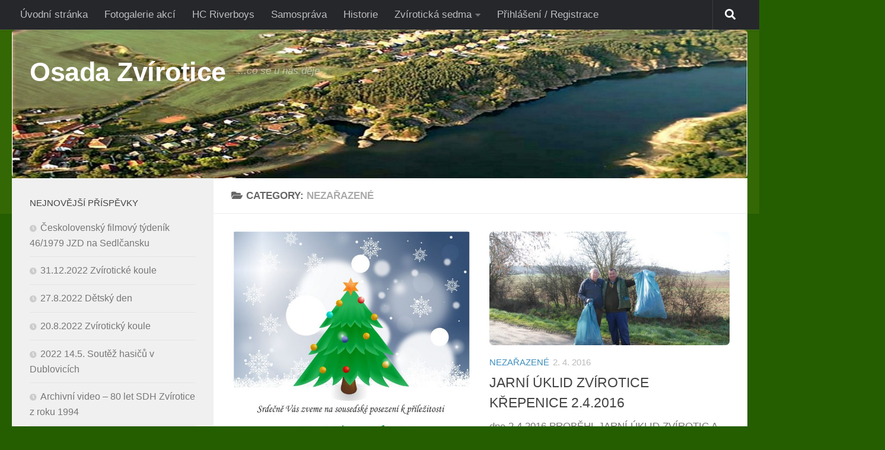

--- FILE ---
content_type: text/html; charset=UTF-8
request_url: https://www.zvirotice.cz/?cat=1&paged=2
body_size: 13439
content:
<!DOCTYPE html>
<html class="no-js" lang="cs">
<head>
  <meta charset="UTF-8">
  <meta name="viewport" content="width=device-width, initial-scale=1.0">
  <link rel="profile" href="https://gmpg.org/xfn/11" />
  <link rel="pingback" href="https://www.zvirotice.cz/xmlrpc.php">

  <title>Nezařazené &#8211; 2. stránka &#8211; Osada Zvírotice</title>
<meta name='robots' content='max-image-preview:large' />
	<style>img:is([sizes="auto" i], [sizes^="auto," i]) { contain-intrinsic-size: 3000px 1500px }</style>
	<script>document.documentElement.className = document.documentElement.className.replace("no-js","js");</script>
<link rel="alternate" type="application/rss+xml" title="Osada Zvírotice &raquo; RSS zdroj" href="https://www.zvirotice.cz/?feed=rss2" />
<link rel="alternate" type="application/rss+xml" title="Osada Zvírotice &raquo; RSS komentářů" href="https://www.zvirotice.cz/?feed=comments-rss2" />
<link rel="alternate" type="application/rss+xml" title="Osada Zvírotice &raquo; RSS pro rubriku Nezařazené" href="https://www.zvirotice.cz/?feed=rss2&#038;cat=1" />
<script>
window._wpemojiSettings = {"baseUrl":"https:\/\/s.w.org\/images\/core\/emoji\/16.0.1\/72x72\/","ext":".png","svgUrl":"https:\/\/s.w.org\/images\/core\/emoji\/16.0.1\/svg\/","svgExt":".svg","source":{"concatemoji":"https:\/\/www.zvirotice.cz\/wp-includes\/js\/wp-emoji-release.min.js?ver=6.8.3"}};
/*! This file is auto-generated */
!function(s,n){var o,i,e;function c(e){try{var t={supportTests:e,timestamp:(new Date).valueOf()};sessionStorage.setItem(o,JSON.stringify(t))}catch(e){}}function p(e,t,n){e.clearRect(0,0,e.canvas.width,e.canvas.height),e.fillText(t,0,0);var t=new Uint32Array(e.getImageData(0,0,e.canvas.width,e.canvas.height).data),a=(e.clearRect(0,0,e.canvas.width,e.canvas.height),e.fillText(n,0,0),new Uint32Array(e.getImageData(0,0,e.canvas.width,e.canvas.height).data));return t.every(function(e,t){return e===a[t]})}function u(e,t){e.clearRect(0,0,e.canvas.width,e.canvas.height),e.fillText(t,0,0);for(var n=e.getImageData(16,16,1,1),a=0;a<n.data.length;a++)if(0!==n.data[a])return!1;return!0}function f(e,t,n,a){switch(t){case"flag":return n(e,"\ud83c\udff3\ufe0f\u200d\u26a7\ufe0f","\ud83c\udff3\ufe0f\u200b\u26a7\ufe0f")?!1:!n(e,"\ud83c\udde8\ud83c\uddf6","\ud83c\udde8\u200b\ud83c\uddf6")&&!n(e,"\ud83c\udff4\udb40\udc67\udb40\udc62\udb40\udc65\udb40\udc6e\udb40\udc67\udb40\udc7f","\ud83c\udff4\u200b\udb40\udc67\u200b\udb40\udc62\u200b\udb40\udc65\u200b\udb40\udc6e\u200b\udb40\udc67\u200b\udb40\udc7f");case"emoji":return!a(e,"\ud83e\udedf")}return!1}function g(e,t,n,a){var r="undefined"!=typeof WorkerGlobalScope&&self instanceof WorkerGlobalScope?new OffscreenCanvas(300,150):s.createElement("canvas"),o=r.getContext("2d",{willReadFrequently:!0}),i=(o.textBaseline="top",o.font="600 32px Arial",{});return e.forEach(function(e){i[e]=t(o,e,n,a)}),i}function t(e){var t=s.createElement("script");t.src=e,t.defer=!0,s.head.appendChild(t)}"undefined"!=typeof Promise&&(o="wpEmojiSettingsSupports",i=["flag","emoji"],n.supports={everything:!0,everythingExceptFlag:!0},e=new Promise(function(e){s.addEventListener("DOMContentLoaded",e,{once:!0})}),new Promise(function(t){var n=function(){try{var e=JSON.parse(sessionStorage.getItem(o));if("object"==typeof e&&"number"==typeof e.timestamp&&(new Date).valueOf()<e.timestamp+604800&&"object"==typeof e.supportTests)return e.supportTests}catch(e){}return null}();if(!n){if("undefined"!=typeof Worker&&"undefined"!=typeof OffscreenCanvas&&"undefined"!=typeof URL&&URL.createObjectURL&&"undefined"!=typeof Blob)try{var e="postMessage("+g.toString()+"("+[JSON.stringify(i),f.toString(),p.toString(),u.toString()].join(",")+"));",a=new Blob([e],{type:"text/javascript"}),r=new Worker(URL.createObjectURL(a),{name:"wpTestEmojiSupports"});return void(r.onmessage=function(e){c(n=e.data),r.terminate(),t(n)})}catch(e){}c(n=g(i,f,p,u))}t(n)}).then(function(e){for(var t in e)n.supports[t]=e[t],n.supports.everything=n.supports.everything&&n.supports[t],"flag"!==t&&(n.supports.everythingExceptFlag=n.supports.everythingExceptFlag&&n.supports[t]);n.supports.everythingExceptFlag=n.supports.everythingExceptFlag&&!n.supports.flag,n.DOMReady=!1,n.readyCallback=function(){n.DOMReady=!0}}).then(function(){return e}).then(function(){var e;n.supports.everything||(n.readyCallback(),(e=n.source||{}).concatemoji?t(e.concatemoji):e.wpemoji&&e.twemoji&&(t(e.twemoji),t(e.wpemoji)))}))}((window,document),window._wpemojiSettings);
</script>
<link rel='stylesheet' id='dashicons-css' href='https://www.zvirotice.cz/wp-includes/css/dashicons.min.css?ver=6.8.3' media='all' />
<link rel='stylesheet' id='post-views-counter-frontend-css' href='https://www.zvirotice.cz/wp-content/plugins/post-views-counter/css/frontend.css?ver=1.7.3' media='all' />
<style id='wp-emoji-styles-inline-css'>

	img.wp-smiley, img.emoji {
		display: inline !important;
		border: none !important;
		box-shadow: none !important;
		height: 1em !important;
		width: 1em !important;
		margin: 0 0.07em !important;
		vertical-align: -0.1em !important;
		background: none !important;
		padding: 0 !important;
	}
</style>
<link rel='stylesheet' id='wp-block-library-css' href='https://www.zvirotice.cz/wp-includes/css/dist/block-library/style.min.css?ver=6.8.3' media='all' />
<style id='classic-theme-styles-inline-css'>
/*! This file is auto-generated */
.wp-block-button__link{color:#fff;background-color:#32373c;border-radius:9999px;box-shadow:none;text-decoration:none;padding:calc(.667em + 2px) calc(1.333em + 2px);font-size:1.125em}.wp-block-file__button{background:#32373c;color:#fff;text-decoration:none}
</style>
<style id='global-styles-inline-css'>
:root{--wp--preset--aspect-ratio--square: 1;--wp--preset--aspect-ratio--4-3: 4/3;--wp--preset--aspect-ratio--3-4: 3/4;--wp--preset--aspect-ratio--3-2: 3/2;--wp--preset--aspect-ratio--2-3: 2/3;--wp--preset--aspect-ratio--16-9: 16/9;--wp--preset--aspect-ratio--9-16: 9/16;--wp--preset--color--black: #000000;--wp--preset--color--cyan-bluish-gray: #abb8c3;--wp--preset--color--white: #ffffff;--wp--preset--color--pale-pink: #f78da7;--wp--preset--color--vivid-red: #cf2e2e;--wp--preset--color--luminous-vivid-orange: #ff6900;--wp--preset--color--luminous-vivid-amber: #fcb900;--wp--preset--color--light-green-cyan: #7bdcb5;--wp--preset--color--vivid-green-cyan: #00d084;--wp--preset--color--pale-cyan-blue: #8ed1fc;--wp--preset--color--vivid-cyan-blue: #0693e3;--wp--preset--color--vivid-purple: #9b51e0;--wp--preset--gradient--vivid-cyan-blue-to-vivid-purple: linear-gradient(135deg,rgba(6,147,227,1) 0%,rgb(155,81,224) 100%);--wp--preset--gradient--light-green-cyan-to-vivid-green-cyan: linear-gradient(135deg,rgb(122,220,180) 0%,rgb(0,208,130) 100%);--wp--preset--gradient--luminous-vivid-amber-to-luminous-vivid-orange: linear-gradient(135deg,rgba(252,185,0,1) 0%,rgba(255,105,0,1) 100%);--wp--preset--gradient--luminous-vivid-orange-to-vivid-red: linear-gradient(135deg,rgba(255,105,0,1) 0%,rgb(207,46,46) 100%);--wp--preset--gradient--very-light-gray-to-cyan-bluish-gray: linear-gradient(135deg,rgb(238,238,238) 0%,rgb(169,184,195) 100%);--wp--preset--gradient--cool-to-warm-spectrum: linear-gradient(135deg,rgb(74,234,220) 0%,rgb(151,120,209) 20%,rgb(207,42,186) 40%,rgb(238,44,130) 60%,rgb(251,105,98) 80%,rgb(254,248,76) 100%);--wp--preset--gradient--blush-light-purple: linear-gradient(135deg,rgb(255,206,236) 0%,rgb(152,150,240) 100%);--wp--preset--gradient--blush-bordeaux: linear-gradient(135deg,rgb(254,205,165) 0%,rgb(254,45,45) 50%,rgb(107,0,62) 100%);--wp--preset--gradient--luminous-dusk: linear-gradient(135deg,rgb(255,203,112) 0%,rgb(199,81,192) 50%,rgb(65,88,208) 100%);--wp--preset--gradient--pale-ocean: linear-gradient(135deg,rgb(255,245,203) 0%,rgb(182,227,212) 50%,rgb(51,167,181) 100%);--wp--preset--gradient--electric-grass: linear-gradient(135deg,rgb(202,248,128) 0%,rgb(113,206,126) 100%);--wp--preset--gradient--midnight: linear-gradient(135deg,rgb(2,3,129) 0%,rgb(40,116,252) 100%);--wp--preset--font-size--small: 13px;--wp--preset--font-size--medium: 20px;--wp--preset--font-size--large: 36px;--wp--preset--font-size--x-large: 42px;--wp--preset--spacing--20: 0.44rem;--wp--preset--spacing--30: 0.67rem;--wp--preset--spacing--40: 1rem;--wp--preset--spacing--50: 1.5rem;--wp--preset--spacing--60: 2.25rem;--wp--preset--spacing--70: 3.38rem;--wp--preset--spacing--80: 5.06rem;--wp--preset--shadow--natural: 6px 6px 9px rgba(0, 0, 0, 0.2);--wp--preset--shadow--deep: 12px 12px 50px rgba(0, 0, 0, 0.4);--wp--preset--shadow--sharp: 6px 6px 0px rgba(0, 0, 0, 0.2);--wp--preset--shadow--outlined: 6px 6px 0px -3px rgba(255, 255, 255, 1), 6px 6px rgba(0, 0, 0, 1);--wp--preset--shadow--crisp: 6px 6px 0px rgba(0, 0, 0, 1);}:where(.is-layout-flex){gap: 0.5em;}:where(.is-layout-grid){gap: 0.5em;}body .is-layout-flex{display: flex;}.is-layout-flex{flex-wrap: wrap;align-items: center;}.is-layout-flex > :is(*, div){margin: 0;}body .is-layout-grid{display: grid;}.is-layout-grid > :is(*, div){margin: 0;}:where(.wp-block-columns.is-layout-flex){gap: 2em;}:where(.wp-block-columns.is-layout-grid){gap: 2em;}:where(.wp-block-post-template.is-layout-flex){gap: 1.25em;}:where(.wp-block-post-template.is-layout-grid){gap: 1.25em;}.has-black-color{color: var(--wp--preset--color--black) !important;}.has-cyan-bluish-gray-color{color: var(--wp--preset--color--cyan-bluish-gray) !important;}.has-white-color{color: var(--wp--preset--color--white) !important;}.has-pale-pink-color{color: var(--wp--preset--color--pale-pink) !important;}.has-vivid-red-color{color: var(--wp--preset--color--vivid-red) !important;}.has-luminous-vivid-orange-color{color: var(--wp--preset--color--luminous-vivid-orange) !important;}.has-luminous-vivid-amber-color{color: var(--wp--preset--color--luminous-vivid-amber) !important;}.has-light-green-cyan-color{color: var(--wp--preset--color--light-green-cyan) !important;}.has-vivid-green-cyan-color{color: var(--wp--preset--color--vivid-green-cyan) !important;}.has-pale-cyan-blue-color{color: var(--wp--preset--color--pale-cyan-blue) !important;}.has-vivid-cyan-blue-color{color: var(--wp--preset--color--vivid-cyan-blue) !important;}.has-vivid-purple-color{color: var(--wp--preset--color--vivid-purple) !important;}.has-black-background-color{background-color: var(--wp--preset--color--black) !important;}.has-cyan-bluish-gray-background-color{background-color: var(--wp--preset--color--cyan-bluish-gray) !important;}.has-white-background-color{background-color: var(--wp--preset--color--white) !important;}.has-pale-pink-background-color{background-color: var(--wp--preset--color--pale-pink) !important;}.has-vivid-red-background-color{background-color: var(--wp--preset--color--vivid-red) !important;}.has-luminous-vivid-orange-background-color{background-color: var(--wp--preset--color--luminous-vivid-orange) !important;}.has-luminous-vivid-amber-background-color{background-color: var(--wp--preset--color--luminous-vivid-amber) !important;}.has-light-green-cyan-background-color{background-color: var(--wp--preset--color--light-green-cyan) !important;}.has-vivid-green-cyan-background-color{background-color: var(--wp--preset--color--vivid-green-cyan) !important;}.has-pale-cyan-blue-background-color{background-color: var(--wp--preset--color--pale-cyan-blue) !important;}.has-vivid-cyan-blue-background-color{background-color: var(--wp--preset--color--vivid-cyan-blue) !important;}.has-vivid-purple-background-color{background-color: var(--wp--preset--color--vivid-purple) !important;}.has-black-border-color{border-color: var(--wp--preset--color--black) !important;}.has-cyan-bluish-gray-border-color{border-color: var(--wp--preset--color--cyan-bluish-gray) !important;}.has-white-border-color{border-color: var(--wp--preset--color--white) !important;}.has-pale-pink-border-color{border-color: var(--wp--preset--color--pale-pink) !important;}.has-vivid-red-border-color{border-color: var(--wp--preset--color--vivid-red) !important;}.has-luminous-vivid-orange-border-color{border-color: var(--wp--preset--color--luminous-vivid-orange) !important;}.has-luminous-vivid-amber-border-color{border-color: var(--wp--preset--color--luminous-vivid-amber) !important;}.has-light-green-cyan-border-color{border-color: var(--wp--preset--color--light-green-cyan) !important;}.has-vivid-green-cyan-border-color{border-color: var(--wp--preset--color--vivid-green-cyan) !important;}.has-pale-cyan-blue-border-color{border-color: var(--wp--preset--color--pale-cyan-blue) !important;}.has-vivid-cyan-blue-border-color{border-color: var(--wp--preset--color--vivid-cyan-blue) !important;}.has-vivid-purple-border-color{border-color: var(--wp--preset--color--vivid-purple) !important;}.has-vivid-cyan-blue-to-vivid-purple-gradient-background{background: var(--wp--preset--gradient--vivid-cyan-blue-to-vivid-purple) !important;}.has-light-green-cyan-to-vivid-green-cyan-gradient-background{background: var(--wp--preset--gradient--light-green-cyan-to-vivid-green-cyan) !important;}.has-luminous-vivid-amber-to-luminous-vivid-orange-gradient-background{background: var(--wp--preset--gradient--luminous-vivid-amber-to-luminous-vivid-orange) !important;}.has-luminous-vivid-orange-to-vivid-red-gradient-background{background: var(--wp--preset--gradient--luminous-vivid-orange-to-vivid-red) !important;}.has-very-light-gray-to-cyan-bluish-gray-gradient-background{background: var(--wp--preset--gradient--very-light-gray-to-cyan-bluish-gray) !important;}.has-cool-to-warm-spectrum-gradient-background{background: var(--wp--preset--gradient--cool-to-warm-spectrum) !important;}.has-blush-light-purple-gradient-background{background: var(--wp--preset--gradient--blush-light-purple) !important;}.has-blush-bordeaux-gradient-background{background: var(--wp--preset--gradient--blush-bordeaux) !important;}.has-luminous-dusk-gradient-background{background: var(--wp--preset--gradient--luminous-dusk) !important;}.has-pale-ocean-gradient-background{background: var(--wp--preset--gradient--pale-ocean) !important;}.has-electric-grass-gradient-background{background: var(--wp--preset--gradient--electric-grass) !important;}.has-midnight-gradient-background{background: var(--wp--preset--gradient--midnight) !important;}.has-small-font-size{font-size: var(--wp--preset--font-size--small) !important;}.has-medium-font-size{font-size: var(--wp--preset--font-size--medium) !important;}.has-large-font-size{font-size: var(--wp--preset--font-size--large) !important;}.has-x-large-font-size{font-size: var(--wp--preset--font-size--x-large) !important;}
:where(.wp-block-post-template.is-layout-flex){gap: 1.25em;}:where(.wp-block-post-template.is-layout-grid){gap: 1.25em;}
:where(.wp-block-columns.is-layout-flex){gap: 2em;}:where(.wp-block-columns.is-layout-grid){gap: 2em;}
:root :where(.wp-block-pullquote){font-size: 1.5em;line-height: 1.6;}
</style>
<link rel='stylesheet' id='hueman-main-style-css' href='https://www.zvirotice.cz/wp-content/themes/hueman/assets/front/css/main.min.css?ver=3.7.27' media='all' />
<style id='hueman-main-style-inline-css'>
body { font-family:Arial, sans-serif;font-size:1.06rem }@media only screen and (min-width: 720px) {
        .nav > li { font-size:1.06rem; }
      }::selection { background-color: #3b8dbd; }
::-moz-selection { background-color: #3b8dbd; }a,a>span.hu-external::after,.themeform label .required,#flexslider-featured .flex-direction-nav .flex-next:hover,#flexslider-featured .flex-direction-nav .flex-prev:hover,.post-hover:hover .post-title a,.post-title a:hover,.sidebar.s1 .post-nav li a:hover i,.content .post-nav li a:hover i,.post-related a:hover,.sidebar.s1 .widget_rss ul li a,#footer .widget_rss ul li a,.sidebar.s1 .widget_calendar a,#footer .widget_calendar a,.sidebar.s1 .alx-tab .tab-item-category a,.sidebar.s1 .alx-posts .post-item-category a,.sidebar.s1 .alx-tab li:hover .tab-item-title a,.sidebar.s1 .alx-tab li:hover .tab-item-comment a,.sidebar.s1 .alx-posts li:hover .post-item-title a,#footer .alx-tab .tab-item-category a,#footer .alx-posts .post-item-category a,#footer .alx-tab li:hover .tab-item-title a,#footer .alx-tab li:hover .tab-item-comment a,#footer .alx-posts li:hover .post-item-title a,.comment-tabs li.active a,.comment-awaiting-moderation,.child-menu a:hover,.child-menu .current_page_item > a,.wp-pagenavi a{ color: #3b8dbd; }input[type="submit"],.themeform button[type="submit"],.sidebar.s1 .sidebar-top,.sidebar.s1 .sidebar-toggle,#flexslider-featured .flex-control-nav li a.flex-active,.post-tags a:hover,.sidebar.s1 .widget_calendar caption,#footer .widget_calendar caption,.author-bio .bio-avatar:after,.commentlist li.bypostauthor > .comment-body:after,.commentlist li.comment-author-admin > .comment-body:after{ background-color: #3b8dbd; }.post-format .format-container { border-color: #3b8dbd; }.sidebar.s1 .alx-tabs-nav li.active a,#footer .alx-tabs-nav li.active a,.comment-tabs li.active a,.wp-pagenavi a:hover,.wp-pagenavi a:active,.wp-pagenavi span.current{ border-bottom-color: #3b8dbd!important; }.sidebar.s2 .post-nav li a:hover i,
.sidebar.s2 .widget_rss ul li a,
.sidebar.s2 .widget_calendar a,
.sidebar.s2 .alx-tab .tab-item-category a,
.sidebar.s2 .alx-posts .post-item-category a,
.sidebar.s2 .alx-tab li:hover .tab-item-title a,
.sidebar.s2 .alx-tab li:hover .tab-item-comment a,
.sidebar.s2 .alx-posts li:hover .post-item-title a { color: #82b965; }
.sidebar.s2 .sidebar-top,.sidebar.s2 .sidebar-toggle,.post-comments,.jp-play-bar,.jp-volume-bar-value,.sidebar.s2 .widget_calendar caption{ background-color: #82b965; }.sidebar.s2 .alx-tabs-nav li.active a { border-bottom-color: #82b965; }
.post-comments::before { border-right-color: #82b965; }
      .search-expand,
              #nav-topbar.nav-container { background-color: #26272b}@media only screen and (min-width: 720px) {
                #nav-topbar .nav ul { background-color: #26272b; }
              }.is-scrolled #header .nav-container.desktop-sticky,
              .is-scrolled #header .search-expand { background-color: #26272b; background-color: rgba(38,39,43,0.90) }.is-scrolled .topbar-transparent #nav-topbar.desktop-sticky .nav ul { background-color: #26272b; background-color: rgba(38,39,43,0.95) }#header { background-color: #346804; }
@media only screen and (min-width: 720px) {
  #nav-header .nav ul { background-color: #346804; }
}
        #header #nav-mobile { background-color: #33363b; }.is-scrolled #header #nav-mobile { background-color: #33363b; background-color: rgba(51,54,59,0.90) }#nav-header.nav-container, #main-header-search .search-expand { background-color: #33363b; }
@media only screen and (min-width: 720px) {
  #nav-header .nav ul { background-color: #33363b; }
}
        img { -webkit-border-radius: 7px; border-radius: 7px; }body { background-color: #255e00; }
</style>
<link rel='stylesheet' id='hueman-font-awesome-css' href='https://www.zvirotice.cz/wp-content/themes/hueman/assets/front/css/font-awesome.min.css?ver=3.7.27' media='all' />
<script src="https://www.zvirotice.cz/wp-includes/js/jquery/jquery.min.js?ver=3.7.1" id="jquery-core-js"></script>
<script src="https://www.zvirotice.cz/wp-includes/js/jquery/jquery-migrate.min.js?ver=3.4.1" id="jquery-migrate-js"></script>
<link rel="https://api.w.org/" href="https://www.zvirotice.cz/index.php?rest_route=/" /><link rel="alternate" title="JSON" type="application/json" href="https://www.zvirotice.cz/index.php?rest_route=/wp/v2/categories/1" /><link rel="EditURI" type="application/rsd+xml" title="RSD" href="https://www.zvirotice.cz/xmlrpc.php?rsd" />
<meta name="generator" content="WordPress 6.8.3" />
    <link rel="preload" as="font" type="font/woff2" href="https://www.zvirotice.cz/wp-content/themes/hueman/assets/front/webfonts/fa-brands-400.woff2?v=5.15.2" crossorigin="anonymous"/>
    <link rel="preload" as="font" type="font/woff2" href="https://www.zvirotice.cz/wp-content/themes/hueman/assets/front/webfonts/fa-regular-400.woff2?v=5.15.2" crossorigin="anonymous"/>
    <link rel="preload" as="font" type="font/woff2" href="https://www.zvirotice.cz/wp-content/themes/hueman/assets/front/webfonts/fa-solid-900.woff2?v=5.15.2" crossorigin="anonymous"/>
  <!--[if lt IE 9]>
<script src="https://www.zvirotice.cz/wp-content/themes/hueman/assets/front/js/ie/html5shiv-printshiv.min.js"></script>
<script src="https://www.zvirotice.cz/wp-content/themes/hueman/assets/front/js/ie/selectivizr.js"></script>
<![endif]-->
</head>

<body class="archive paged category category-nezarazene category-1 wp-embed-responsive paged-2 category-paged-2 wp-theme-hueman col-2cr full-width topbar-enabled header-desktop-sticky header-mobile-sticky hueman-3-7-27 chrome">
<div id="wrapper">
  <a class="screen-reader-text skip-link" href="#content">Skip to content</a>
  
  <header id="header" class="main-menu-mobile-on one-mobile-menu main_menu header-ads-desktop  topbar-transparent has-header-img">
        <nav class="nav-container group mobile-menu mobile-sticky no-menu-assigned" id="nav-mobile" data-menu-id="header-1">
  <div class="mobile-title-logo-in-header"><p class="site-title">                  <a class="custom-logo-link" href="https://www.zvirotice.cz/" rel="home" title="Osada Zvírotice | Home page">Osada Zvírotice</a>                </p></div>
        
                    <!-- <div class="ham__navbar-toggler collapsed" aria-expanded="false">
          <div class="ham__navbar-span-wrapper">
            <span class="ham-toggler-menu__span"></span>
          </div>
        </div> -->
        <button class="ham__navbar-toggler-two collapsed" title="Menu" aria-expanded="false">
          <span class="ham__navbar-span-wrapper">
            <span class="line line-1"></span>
            <span class="line line-2"></span>
            <span class="line line-3"></span>
          </span>
        </button>
            
      <div class="nav-text"></div>
      <div class="nav-wrap container">
                  <ul class="nav container-inner group mobile-search">
                            <li>
                  <form role="search" method="get" class="search-form" action="https://www.zvirotice.cz/">
				<label>
					<span class="screen-reader-text">Vyhledávání</span>
					<input type="search" class="search-field" placeholder="Hledat &hellip;" value="" name="s" />
				</label>
				<input type="submit" class="search-submit" value="Hledat" />
			</form>                </li>
                      </ul>
                <ul id="menu-hlavni" class="nav container-inner group"><li id="menu-item-1470" class="menu-item menu-item-type-custom menu-item-object-custom menu-item-home menu-item-1470"><a href="http://www.zvirotice.cz/">Úvodní stránka</a></li>
<li id="menu-item-1469" class="menu-item menu-item-type-post_type menu-item-object-page menu-item-1469"><a href="https://www.zvirotice.cz/?page_id=506">Fotogalerie akcí</a></li>
<li id="menu-item-1471" class="menu-item menu-item-type-post_type menu-item-object-page menu-item-1471"><a href="https://www.zvirotice.cz/?page_id=199">HC Riverboys</a></li>
<li id="menu-item-1472" class="menu-item menu-item-type-post_type menu-item-object-page menu-item-1472"><a href="https://www.zvirotice.cz/?page_id=2">Samospráva</a></li>
<li id="menu-item-1473" class="menu-item menu-item-type-post_type menu-item-object-post menu-item-1473"><a href="https://www.zvirotice.cz/?p=19">Historie</a></li>
<li id="menu-item-1460" class="menu-item menu-item-type-post_type menu-item-object-page menu-item-has-children menu-item-1460"><a href="https://www.zvirotice.cz/?page_id=590">Zvírotická sedma</a>
<ul class="sub-menu">
	<li id="menu-item-1466" class="menu-item menu-item-type-post_type menu-item-object-page menu-item-1466"><a href="https://www.zvirotice.cz/?page_id=463">Galerie fotografií z turnaje Sedmy</a></li>
	<li id="menu-item-1467" class="menu-item menu-item-type-post_type menu-item-object-page menu-item-1467"><a href="https://www.zvirotice.cz/?page_id=372">Soupiska týmů  v turnaji sedmy</a></li>
	<li id="menu-item-1468" class="menu-item menu-item-type-post_type menu-item-object-page menu-item-1468"><a href="https://www.zvirotice.cz/?page_id=370">Pravidla turnaje v sedmě ve Zvíroticích</a></li>
	<li id="menu-item-1465" class="menu-item menu-item-type-post_type menu-item-object-page menu-item-1465"><a href="https://www.zvirotice.cz/?page_id=345">Ročník 2011-2012</a></li>
	<li id="menu-item-1464" class="menu-item menu-item-type-post_type menu-item-object-page menu-item-1464"><a href="https://www.zvirotice.cz/?page_id=594">Ročník 2012 – 2013</a></li>
	<li id="menu-item-1463" class="menu-item menu-item-type-post_type menu-item-object-page menu-item-1463"><a href="https://www.zvirotice.cz/?page_id=823">Ročník 2013-2014</a></li>
	<li id="menu-item-1461" class="menu-item menu-item-type-post_type menu-item-object-page menu-item-1461"><a href="https://www.zvirotice.cz/?page_id=985">Ročník 2015 – 2016</a></li>
	<li id="menu-item-1462" class="menu-item menu-item-type-post_type menu-item-object-page menu-item-1462"><a href="https://www.zvirotice.cz/?page_id=842">Ročník 2014-2015</a></li>
</ul>
</li>
<li id="menu-item-1507" class="menu-item menu-item-type-custom menu-item-object-custom menu-item-1507"><a href="http://www.zvirotice.cz/wp-login.php">Přihlášení / Registrace</a></li>
</ul>      </div>
</nav><!--/#nav-topbar-->  
        <nav class="nav-container group desktop-menu desktop-sticky " id="nav-topbar" data-menu-id="header-2">
    <div class="nav-text"></div>
  <div class="topbar-toggle-down">
    <i class="fas fa-angle-double-down" aria-hidden="true" data-toggle="down" title="Expand menu"></i>
    <i class="fas fa-angle-double-up" aria-hidden="true" data-toggle="up" title="Collapse menu"></i>
  </div>
  <div class="nav-wrap container">
    <ul id="menu-hlavni-1" class="nav container-inner group"><li class="menu-item menu-item-type-custom menu-item-object-custom menu-item-home menu-item-1470"><a href="http://www.zvirotice.cz/">Úvodní stránka</a></li>
<li class="menu-item menu-item-type-post_type menu-item-object-page menu-item-1469"><a href="https://www.zvirotice.cz/?page_id=506">Fotogalerie akcí</a></li>
<li class="menu-item menu-item-type-post_type menu-item-object-page menu-item-1471"><a href="https://www.zvirotice.cz/?page_id=199">HC Riverboys</a></li>
<li class="menu-item menu-item-type-post_type menu-item-object-page menu-item-1472"><a href="https://www.zvirotice.cz/?page_id=2">Samospráva</a></li>
<li class="menu-item menu-item-type-post_type menu-item-object-post menu-item-1473"><a href="https://www.zvirotice.cz/?p=19">Historie</a></li>
<li class="menu-item menu-item-type-post_type menu-item-object-page menu-item-has-children menu-item-1460"><a href="https://www.zvirotice.cz/?page_id=590">Zvírotická sedma</a>
<ul class="sub-menu">
	<li class="menu-item menu-item-type-post_type menu-item-object-page menu-item-1466"><a href="https://www.zvirotice.cz/?page_id=463">Galerie fotografií z turnaje Sedmy</a></li>
	<li class="menu-item menu-item-type-post_type menu-item-object-page menu-item-1467"><a href="https://www.zvirotice.cz/?page_id=372">Soupiska týmů  v turnaji sedmy</a></li>
	<li class="menu-item menu-item-type-post_type menu-item-object-page menu-item-1468"><a href="https://www.zvirotice.cz/?page_id=370">Pravidla turnaje v sedmě ve Zvíroticích</a></li>
	<li class="menu-item menu-item-type-post_type menu-item-object-page menu-item-1465"><a href="https://www.zvirotice.cz/?page_id=345">Ročník 2011-2012</a></li>
	<li class="menu-item menu-item-type-post_type menu-item-object-page menu-item-1464"><a href="https://www.zvirotice.cz/?page_id=594">Ročník 2012 – 2013</a></li>
	<li class="menu-item menu-item-type-post_type menu-item-object-page menu-item-1463"><a href="https://www.zvirotice.cz/?page_id=823">Ročník 2013-2014</a></li>
	<li class="menu-item menu-item-type-post_type menu-item-object-page menu-item-1461"><a href="https://www.zvirotice.cz/?page_id=985">Ročník 2015 – 2016</a></li>
	<li class="menu-item menu-item-type-post_type menu-item-object-page menu-item-1462"><a href="https://www.zvirotice.cz/?page_id=842">Ročník 2014-2015</a></li>
</ul>
</li>
<li class="menu-item menu-item-type-custom menu-item-object-custom menu-item-1507"><a href="http://www.zvirotice.cz/wp-login.php">Přihlášení / Registrace</a></li>
</ul>  </div>
      <div id="topbar-header-search" class="container">
      <div class="container-inner">
        <button class="toggle-search"><i class="fas fa-search"></i></button>
        <div class="search-expand">
          <div class="search-expand-inner"><form role="search" method="get" class="search-form" action="https://www.zvirotice.cz/">
				<label>
					<span class="screen-reader-text">Vyhledávání</span>
					<input type="search" class="search-field" placeholder="Hledat &hellip;" value="" name="s" />
				</label>
				<input type="submit" class="search-submit" value="Hledat" />
			</form></div>
        </div>
      </div><!--/.container-inner-->
    </div><!--/.container-->
  
</nav><!--/#nav-topbar-->  
  <div class="container group">
        <div class="container-inner">

                <div id="header-image-wrap">
              <div class="group hu-pad central-header-zone">
                                        <div class="logo-tagline-group">
                          <p class="site-title">                  <a class="custom-logo-link" href="https://www.zvirotice.cz/" rel="home" title="Osada Zvírotice | Home page">Osada Zvírotice</a>                </p>                                                        <p class="site-description">...co se u nás děje</p>
                                                </div>
                                                  </div>

              <a href="https://www.zvirotice.cz/" rel="home"><img src="https://www.zvirotice.cz/wp-content/uploads/2018/09/cropped-Zvirotice_letecky1.jpg" width="1500" height="304" alt="" class="new-site-image" srcset="https://www.zvirotice.cz/wp-content/uploads/2018/09/cropped-Zvirotice_letecky1.jpg 1500w, https://www.zvirotice.cz/wp-content/uploads/2018/09/cropped-Zvirotice_letecky1-150x30.jpg 150w, https://www.zvirotice.cz/wp-content/uploads/2018/09/cropped-Zvirotice_letecky1-300x61.jpg 300w, https://www.zvirotice.cz/wp-content/uploads/2018/09/cropped-Zvirotice_letecky1-768x156.jpg 768w, https://www.zvirotice.cz/wp-content/uploads/2018/09/cropped-Zvirotice_letecky1-1024x208.jpg 1024w" sizes="(max-width: 1500px) 100vw, 1500px" decoding="async" fetchpriority="high" /></a>          </div>
      
      
    </div><!--/.container-inner-->
      </div><!--/.container-->

</header><!--/#header-->
  
  <div class="container" id="page">
    <div class="container-inner">
            <div class="main">
        <div class="main-inner group">
          
              <main class="content" id="content">
              <div class="page-title hu-pad group">
          	    		<h1><i class="fas fa-folder-open"></i>Category: <span>Nezařazené </span></h1>
    	
    </div><!--/.page-title-->
          <div class="hu-pad group">
            
  <div id="grid-wrapper" class="post-list group">
    <div class="post-row">        <article id="post-1170" class="group grid-item post-1170 post type-post status-publish format-standard has-post-thumbnail hentry category-nezarazene">
	<div class="post-inner post-hover">
      		<div class="post-thumbnail">
  			<a href="https://www.zvirotice.cz/?p=1170">
            				<img width="238" height="340" src="https://www.zvirotice.cz/wp-content/uploads/2016/11/vánoce2016-1.jpg" class="attachment-thumb-large size-thumb-large wp-post-image" alt="" decoding="async" srcset="https://www.zvirotice.cz/wp-content/uploads/2016/11/vánoce2016-1.jpg 2402w, https://www.zvirotice.cz/wp-content/uploads/2016/11/vánoce2016-1-105x150.jpg 105w, https://www.zvirotice.cz/wp-content/uploads/2016/11/vánoce2016-1-210x300.jpg 210w, https://www.zvirotice.cz/wp-content/uploads/2016/11/vánoce2016-1-715x1024.jpg 715w" sizes="(max-width: 238px) 100vw, 238px" />  				  				  				  			</a>
  			  		</div><!--/.post-thumbnail-->
          		<div class="post-meta group">
          			  <p class="post-category"><a href="https://www.zvirotice.cz/?cat=1" rel="category">Nezařazené</a></p>
                  			  <p class="post-date">
  <time class="published updated" datetime="2016-11-09 17:35:16">9. 11. 2016</time>
</p>

          		</div><!--/.post-meta-->
    		<h2 class="post-title entry-title">
			<a href="https://www.zvirotice.cz/?p=1170" rel="bookmark">Rozsvícení vánočního stromu 2016</a>
		</h2><!--/.post-title-->

				<div class="entry excerpt entry-summary">
			<p> 26.11.2016 Budeme stavět a rozsvěcet VÁNOČNÍ STROM ve Zvíroticích na návsi. Příprava bude probíhat po celý den, od 16:00 hodin si můžete přijít na stromeček pověsit vlastní ozdobu. Rozsvícení proběhne v 17:00 hodin. &nbsp;&#46;&#46;&#46;</p>
		</div><!--/.entry-->
		
	</div><!--/.post-inner-->
</article><!--/.post-->
            <article id="post-1034" class="group grid-item post-1034 post type-post status-publish format-standard has-post-thumbnail hentry category-nezarazene">
	<div class="post-inner post-hover">
      		<div class="post-thumbnail">
  			<a href="https://www.zvirotice.cz/?p=1034">
            				<img width="720" height="340" src="https://www.zvirotice.cz/wp-content/uploads/2016/04/uklid2016-720x340.jpg" class="attachment-thumb-large size-thumb-large wp-post-image" alt="" decoding="async" srcset="https://www.zvirotice.cz/wp-content/uploads/2016/04/uklid2016-720x340.jpg 720w, https://www.zvirotice.cz/wp-content/uploads/2016/04/uklid2016-520x245.jpg 520w" sizes="(max-width: 720px) 100vw, 720px" />  				  				  				  			</a>
  			  		</div><!--/.post-thumbnail-->
          		<div class="post-meta group">
          			  <p class="post-category"><a href="https://www.zvirotice.cz/?cat=1" rel="category">Nezařazené</a></p>
                  			  <p class="post-date">
  <time class="published updated" datetime="2016-04-02 11:42:32">2. 4. 2016</time>
</p>

          		</div><!--/.post-meta-->
    		<h2 class="post-title entry-title">
			<a href="https://www.zvirotice.cz/?p=1034" rel="bookmark">JARNÍ ÚKLID ZVÍROTICE KŘEPENICE 2.4.2016</a>
		</h2><!--/.post-title-->

				<div class="entry excerpt entry-summary">
			<p>dne 2.4.2016 PROBĚHL JARNÍ ÚKLID ZVÍROTIC A  KŘEPENIC A OKOLNÍCH KOMUNIKACÍ fotky zde</p>
		</div><!--/.entry-->
		
	</div><!--/.post-inner-->
</article><!--/.post-->
    </div><div class="post-row">        <article id="post-1030" class="group grid-item post-1030 post type-post status-publish format-standard has-post-thumbnail hentry category-nezarazene">
	<div class="post-inner post-hover">
      		<div class="post-thumbnail">
  			<a href="https://www.zvirotice.cz/?p=1030">
            				<img width="720" height="340" src="https://www.zvirotice.cz/wp-content/uploads/2016/03/sedma_dublovice_2016-720x340.jpg" class="attachment-thumb-large size-thumb-large wp-post-image" alt="" decoding="async" loading="lazy" srcset="https://www.zvirotice.cz/wp-content/uploads/2016/03/sedma_dublovice_2016-720x340.jpg 720w, https://www.zvirotice.cz/wp-content/uploads/2016/03/sedma_dublovice_2016-520x245.jpg 520w" sizes="auto, (max-width: 720px) 100vw, 720px" />  				  				  				  			</a>
  			  		</div><!--/.post-thumbnail-->
          		<div class="post-meta group">
          			  <p class="post-category"><a href="https://www.zvirotice.cz/?cat=1" rel="category">Nezařazené</a></p>
                  			  <p class="post-date">
  <time class="published updated" datetime="2016-03-20 10:08:22">20. 3. 2016</time>
</p>

          		</div><!--/.post-meta-->
    		<h2 class="post-title entry-title">
			<a href="https://www.zvirotice.cz/?p=1030" rel="bookmark">SEDMA Dublovice 19.3.2016</a>
		</h2><!--/.post-title-->

				<div class="entry excerpt entry-summary">
			<p>foto ZDE</p>
		</div><!--/.entry-->
		
	</div><!--/.post-inner-->
</article><!--/.post-->
            <article id="post-1011" class="group grid-item post-1011 post type-post status-publish format-standard has-post-thumbnail hentry category-nezarazene">
	<div class="post-inner post-hover">
      		<div class="post-thumbnail">
  			<a href="https://www.zvirotice.cz/?p=1011">
            				<img width="720" height="340" src="https://www.zvirotice.cz/wp-content/uploads/2016/02/zabijackqa-720x340.jpg" class="attachment-thumb-large size-thumb-large wp-post-image" alt="" decoding="async" loading="lazy" srcset="https://www.zvirotice.cz/wp-content/uploads/2016/02/zabijackqa-720x340.jpg 720w, https://www.zvirotice.cz/wp-content/uploads/2016/02/zabijackqa-520x245.jpg 520w" sizes="auto, (max-width: 720px) 100vw, 720px" />  				  				  				  			</a>
  			  		</div><!--/.post-thumbnail-->
          		<div class="post-meta group">
          			  <p class="post-category"><a href="https://www.zvirotice.cz/?cat=1" rel="category">Nezařazené</a></p>
                  			  <p class="post-date">
  <time class="published updated" datetime="2016-02-13 15:29:16">13. 2. 2016</time>
</p>

          		</div><!--/.post-meta-->
    		<h2 class="post-title entry-title">
			<a href="https://www.zvirotice.cz/?p=1011" rel="bookmark">Valentýnská zabijačka</a>
		</h2><!--/.post-title-->

				<div class="entry excerpt entry-summary">
			<p>Pár kamarádů se domluvilo a udělali skvělou akci&#8230;&#8230;&#8230;&#8230; &nbsp; &nbsp; Fotky ZDE</p>
		</div><!--/.entry-->
		
	</div><!--/.post-inner-->
</article><!--/.post-->
    </div><div class="post-row">        <article id="post-996" class="group grid-item post-996 post type-post status-publish format-standard has-post-thumbnail hentry category-nezarazene">
	<div class="post-inner post-hover">
      		<div class="post-thumbnail">
  			<a href="https://www.zvirotice.cz/?p=996">
            				<img width="237" height="340" src="https://www.zvirotice.cz/wp-content/uploads/2016/02/prsickar2016.jpg" class="attachment-thumb-large size-thumb-large wp-post-image" alt="" decoding="async" loading="lazy" srcset="https://www.zvirotice.cz/wp-content/uploads/2016/02/prsickar2016.jpg 663w, https://www.zvirotice.cz/wp-content/uploads/2016/02/prsickar2016-104x150.jpg 104w, https://www.zvirotice.cz/wp-content/uploads/2016/02/prsickar2016-209x300.jpg 209w" sizes="auto, (max-width: 237px) 100vw, 237px" />  				  				  				  			</a>
  			  		</div><!--/.post-thumbnail-->
          		<div class="post-meta group">
          			  <p class="post-category"><a href="https://www.zvirotice.cz/?cat=1" rel="category">Nezařazené</a></p>
                  			  <p class="post-date">
  <time class="published updated" datetime="2016-01-25 23:49:42">25. 1. 2016</time>
</p>

          		</div><!--/.post-meta-->
    		<h2 class="post-title entry-title">
			<a href="https://www.zvirotice.cz/?p=996" rel="bookmark">Zvírotický pršíčkář 23. turnaj</a>
		</h2><!--/.post-title-->

				<div class="entry excerpt entry-summary">
			<p>Rádi bychom Vás pozvali na 23. turnaj Zvírotického pršíčkáře. Pozvánku ve formátu pdf zobrazíte kliknutím ZDE.</p>
		</div><!--/.entry-->
		
	</div><!--/.post-inner-->
</article><!--/.post-->
            <article id="post-964" class="group grid-item post-964 post type-post status-publish format-standard hentry category-nezarazene">
	<div class="post-inner post-hover">
      		<div class="post-thumbnail">
  			<a href="https://www.zvirotice.cz/?p=964">
            				        <svg class="hu-svg-placeholder thumb-medium-empty" id="6980d76dd6f69" viewBox="0 0 1792 1792" xmlns="http://www.w3.org/2000/svg"><path d="M928 832q0-14-9-23t-23-9q-66 0-113 47t-47 113q0 14 9 23t23 9 23-9 9-23q0-40 28-68t68-28q14 0 23-9t9-23zm224 130q0 106-75 181t-181 75-181-75-75-181 75-181 181-75 181 75 75 181zm-1024 574h1536v-128h-1536v128zm1152-574q0-159-112.5-271.5t-271.5-112.5-271.5 112.5-112.5 271.5 112.5 271.5 271.5 112.5 271.5-112.5 112.5-271.5zm-1024-642h384v-128h-384v128zm-128 192h1536v-256h-828l-64 128h-644v128zm1664-256v1280q0 53-37.5 90.5t-90.5 37.5h-1536q-53 0-90.5-37.5t-37.5-90.5v-1280q0-53 37.5-90.5t90.5-37.5h1536q53 0 90.5 37.5t37.5 90.5z"/></svg>
         <img class="hu-img-placeholder" src="https://www.zvirotice.cz/wp-content/themes/hueman/assets/front/img/thumb-medium-empty.png" alt="Silvestrovský ohňostroj pro děti" data-hu-post-id="6980d76dd6f69" />  				  				  				  			</a>
  			  		</div><!--/.post-thumbnail-->
          		<div class="post-meta group">
          			  <p class="post-category"><a href="https://www.zvirotice.cz/?cat=1" rel="category">Nezařazené</a></p>
                  			  <p class="post-date">
  <time class="published updated" datetime="2015-12-17 17:17:23">17. 12. 2015</time>
</p>

          		</div><!--/.post-meta-->
    		<h2 class="post-title entry-title">
			<a href="https://www.zvirotice.cz/?p=964" rel="bookmark">Silvestrovský ohňostroj pro děti</a>
		</h2><!--/.post-title-->

				<div class="entry excerpt entry-summary">
			<p>                                                                                  Silvestrovský ohňostroj pro děti 31.12.2015 ve Zvíroticích na návsi Od 16 hodin opékání buřtů. V 18 hodin zahájení ohňostroje. Pro děti buřty, čaj a nealko zdarma. Pro dospělé svařák, pivo a utopenci za&#46;&#46;&#46;</p>
		</div><!--/.entry-->
		
	</div><!--/.post-inner-->
</article><!--/.post-->
    </div><div class="post-row">        <article id="post-908" class="group grid-item post-908 post type-post status-publish format-standard has-post-thumbnail hentry category-nezarazene">
	<div class="post-inner post-hover">
      		<div class="post-thumbnail">
  			<a href="https://www.zvirotice.cz/?p=908">
            				<img width="720" height="340" src="https://www.zvirotice.cz/wp-content/uploads/2015/10/drakiada2015-720x340.jpg" class="attachment-thumb-large size-thumb-large wp-post-image" alt="" decoding="async" loading="lazy" srcset="https://www.zvirotice.cz/wp-content/uploads/2015/10/drakiada2015-720x340.jpg 720w, https://www.zvirotice.cz/wp-content/uploads/2015/10/drakiada2015-520x245.jpg 520w" sizes="auto, (max-width: 720px) 100vw, 720px" />  				  				  				  			</a>
  			  		</div><!--/.post-thumbnail-->
          		<div class="post-meta group">
          			  <p class="post-category"><a href="https://www.zvirotice.cz/?cat=1" rel="category">Nezařazené</a></p>
                  			  <p class="post-date">
  <time class="published updated" datetime="2015-10-06 22:35:30">6. 10. 2015</time>
</p>

          		</div><!--/.post-meta-->
    		<h2 class="post-title entry-title">
			<a href="https://www.zvirotice.cz/?p=908" rel="bookmark">Drakiáda 2015</a>
		</h2><!--/.post-title-->

				<div class="entry excerpt entry-summary">
			<p>Kdy: sobota 24. 10. 2015 od 14 hodin Kde: Zámyšec Co: pouštění draků, táborák Na opékání budou k dispozici buřty, brambory a jablka. S sebou si nezapomeňte vzít draka, něco dobrého k pití a&#46;&#46;&#46;</p>
		</div><!--/.entry-->
		
	</div><!--/.post-inner-->
</article><!--/.post-->
            <article id="post-743" class="group grid-item post-743 post type-post status-publish format-standard has-post-thumbnail hentry category-nezarazene">
	<div class="post-inner post-hover">
      		<div class="post-thumbnail">
  			<a href="https://www.zvirotice.cz/?p=743">
            				<img width="492" height="340" src="https://www.zvirotice.cz/wp-content/uploads/2014/02/writer.jpg" class="attachment-thumb-large size-thumb-large wp-post-image" alt="" decoding="async" loading="lazy" srcset="https://www.zvirotice.cz/wp-content/uploads/2014/02/writer.jpg 834w, https://www.zvirotice.cz/wp-content/uploads/2014/02/writer-150x103.jpg 150w, https://www.zvirotice.cz/wp-content/uploads/2014/02/writer-300x207.jpg 300w" sizes="auto, (max-width: 492px) 100vw, 492px" />  				  				  				  			</a>
  			  		</div><!--/.post-thumbnail-->
          		<div class="post-meta group">
          			  <p class="post-category"><a href="https://www.zvirotice.cz/?cat=1" rel="category">Nezařazené</a></p>
                  			  <p class="post-date">
  <time class="published updated" datetime="2014-02-02 15:50:55">2. 2. 2014</time>
</p>

          		</div><!--/.post-meta-->
    		<h2 class="post-title entry-title">
			<a href="https://www.zvirotice.cz/?p=743" rel="bookmark">2.2.2014 Zaregistrujte se a napište nám na naše stránky!</a>
		</h2><!--/.post-title-->

				<div class="entry excerpt entry-summary">
			<p>Od dnešního dne jsme povolili registraci nových uživatelů na zvírotický web! Tímto dostáváte možnost psát nám na náš web své názory a náměty, komentovat příspěvky ostatních a celkově se tak spolupodílet na obsahu našich&#46;&#46;&#46;</p>
		</div><!--/.entry-->
		
	</div><!--/.post-inner-->
</article><!--/.post-->
    </div><div class="post-row">        <article id="post-693" class="group grid-item post-693 post type-post status-publish format-standard has-post-thumbnail hentry category-nezarazene">
	<div class="post-inner post-hover">
      		<div class="post-thumbnail">
  			<a href="https://www.zvirotice.cz/?p=693">
            				<img width="720" height="340" src="https://www.zvirotice.cz/wp-content/uploads/2013/12/silvestr2013-720x340.jpg" class="attachment-thumb-large size-thumb-large wp-post-image" alt="" decoding="async" loading="lazy" srcset="https://www.zvirotice.cz/wp-content/uploads/2013/12/silvestr2013-720x340.jpg 720w, https://www.zvirotice.cz/wp-content/uploads/2013/12/silvestr2013-520x245.jpg 520w" sizes="auto, (max-width: 720px) 100vw, 720px" />  				  				  				  			</a>
  			  		</div><!--/.post-thumbnail-->
          		<div class="post-meta group">
          			  <p class="post-category"><a href="https://www.zvirotice.cz/?cat=1" rel="category">Nezařazené</a></p>
                  			  <p class="post-date">
  <time class="published updated" datetime="2013-12-31 10:08:09">31. 12. 2013</time>
</p>

          		</div><!--/.post-meta-->
    		<h2 class="post-title entry-title">
			<a href="https://www.zvirotice.cz/?p=693" rel="bookmark">31.12.2013 Silvestrovská oslava</a>
		</h2><!--/.post-title-->

				<div class="entry excerpt entry-summary">
			<p>Končí starý rok a začíná nový rok a hasiči se sešli v hasičárně to trochu oslavit&#8230;fotky jsou ZDE.</p>
		</div><!--/.entry-->
		
	</div><!--/.post-inner-->
</article><!--/.post-->
            <article id="post-696" class="group grid-item post-696 post type-post status-publish format-standard has-post-thumbnail hentry category-nezarazene">
	<div class="post-inner post-hover">
      		<div class="post-thumbnail">
  			<a href="https://www.zvirotice.cz/?p=696">
            				<img width="720" height="340" src="https://www.zvirotice.cz/wp-content/uploads/2013/12/sfotbalek2013-720x340.jpg" class="attachment-thumb-large size-thumb-large wp-post-image" alt="" decoding="async" loading="lazy" srcset="https://www.zvirotice.cz/wp-content/uploads/2013/12/sfotbalek2013-720x340.jpg 720w, https://www.zvirotice.cz/wp-content/uploads/2013/12/sfotbalek2013-520x245.jpg 520w" sizes="auto, (max-width: 720px) 100vw, 720px" />  				  				  				  			</a>
  			  		</div><!--/.post-thumbnail-->
          		<div class="post-meta group">
          			  <p class="post-category"><a href="https://www.zvirotice.cz/?cat=1" rel="category">Nezařazené</a></p>
                  			  <p class="post-date">
  <time class="published updated" datetime="2013-12-31 09:09:00">31. 12. 2013</time>
</p>

          		</div><!--/.post-meta-->
    		<h2 class="post-title entry-title">
			<a href="https://www.zvirotice.cz/?p=696" rel="bookmark">31.12.2013 Silvestrovský fotbálek</a>
		</h2><!--/.post-title-->

				<div class="entry excerpt entry-summary">
			<p>ZDE najdete fotky ze Silvestrovského fotbálku.</p>
		</div><!--/.entry-->
		
	</div><!--/.post-inner-->
</article><!--/.post-->
    </div><div class="post-row">        <article id="post-698" class="group grid-item post-698 post type-post status-publish format-standard has-post-thumbnail hentry category-nezarazene">
	<div class="post-inner post-hover">
      		<div class="post-thumbnail">
  			<a href="https://www.zvirotice.cz/?p=698">
            				<img width="720" height="340" src="https://www.zvirotice.cz/wp-content/uploads/2013/12/pulnocni2013-720x340.jpg" class="attachment-thumb-large size-thumb-large wp-post-image" alt="" decoding="async" loading="lazy" srcset="https://www.zvirotice.cz/wp-content/uploads/2013/12/pulnocni2013-720x340.jpg 720w, https://www.zvirotice.cz/wp-content/uploads/2013/12/pulnocni2013-520x245.jpg 520w" sizes="auto, (max-width: 720px) 100vw, 720px" />  				  				  				  			</a>
  			  		</div><!--/.post-thumbnail-->
          		<div class="post-meta group">
          			  <p class="post-category"><a href="https://www.zvirotice.cz/?cat=1" rel="category">Nezařazené</a></p>
                  			  <p class="post-date">
  <time class="published updated" datetime="2013-12-24 23:10:22">24. 12. 2013</time>
</p>

          		</div><!--/.post-meta-->
    		<h2 class="post-title entry-title">
			<a href="https://www.zvirotice.cz/?p=698" rel="bookmark">24.12.2013 Štědrovečerní půlnoční</a>
		</h2><!--/.post-title-->

				<div class="entry excerpt entry-summary">
			<p>Snad poprvé v historii obce jsme se sešli se sousedy na &#8222;půlnoční&#8220; na návsi u vánočního stromu. Akce byla vydařená, možná ji příští rok zase zopakujeme&#8230;.fotky jsou ZDE.</p>
		</div><!--/.entry-->
		
	</div><!--/.post-inner-->
</article><!--/.post-->
            <article id="post-690" class="group grid-item post-690 post type-post status-publish format-standard has-post-thumbnail hentry category-nezarazene">
	<div class="post-inner post-hover">
      		<div class="post-thumbnail">
  			<a href="https://www.zvirotice.cz/?p=690">
            				<img width="720" height="340" src="https://www.zvirotice.cz/wp-content/uploads/2013/12/vfotbalek2013-720x340.jpg" class="attachment-thumb-large size-thumb-large wp-post-image" alt="" decoding="async" loading="lazy" srcset="https://www.zvirotice.cz/wp-content/uploads/2013/12/vfotbalek2013-720x340.jpg 720w, https://www.zvirotice.cz/wp-content/uploads/2013/12/vfotbalek2013-520x245.jpg 520w" sizes="auto, (max-width: 720px) 100vw, 720px" />  				  				  				  			</a>
  			  		</div><!--/.post-thumbnail-->
          		<div class="post-meta group">
          			  <p class="post-category"><a href="https://www.zvirotice.cz/?cat=1" rel="category">Nezařazené</a></p>
                  			  <p class="post-date">
  <time class="published updated" datetime="2013-12-24 10:04:18">24. 12. 2013</time>
</p>

          		</div><!--/.post-meta-->
    		<h2 class="post-title entry-title">
			<a href="https://www.zvirotice.cz/?p=690" rel="bookmark">24.12.2013 Vánoční fotbálek</a>
		</h2><!--/.post-title-->

				<div class="entry excerpt entry-summary">
			<p>Rok se s rokem sešel a jsou tady zase vánoce, dárečky a hlavně náš Vánoční fotbálek!!! Účast jako obvykle hojná a byla to zase dobrá zábava. Dokonce si přišel zahrát i Fanda Kadleců st.,&#46;&#46;&#46;</p>
		</div><!--/.entry-->
		
	</div><!--/.post-inner-->
</article><!--/.post-->
    </div><div class="post-row">        <article id="post-622" class="group grid-item post-622 post type-post status-publish format-standard has-post-thumbnail hentry category-nezarazene">
	<div class="post-inner post-hover">
      		<div class="post-thumbnail">
  			<a href="https://www.zvirotice.cz/?p=622">
            				<img width="241" height="340" src="https://www.zvirotice.cz/wp-content/uploads/2013/05/pozvanka.jpg" class="attachment-thumb-large size-thumb-large wp-post-image" alt="" decoding="async" loading="lazy" srcset="https://www.zvirotice.cz/wp-content/uploads/2013/05/pozvanka.jpg 623w, https://www.zvirotice.cz/wp-content/uploads/2013/05/pozvanka-106x150.jpg 106w, https://www.zvirotice.cz/wp-content/uploads/2013/05/pozvanka-212x300.jpg 212w" sizes="auto, (max-width: 241px) 100vw, 241px" />  				  				  				  			</a>
  			  		</div><!--/.post-thumbnail-->
          		<div class="post-meta group">
          			  <p class="post-category"><a href="https://www.zvirotice.cz/?cat=1" rel="category">Nezařazené</a></p>
                  			  <p class="post-date">
  <time class="published updated" datetime="2013-06-01 00:43:01">1. 6. 2013</time>
</p>

          		</div><!--/.post-meta-->
    		<h2 class="post-title entry-title">
			<a href="https://www.zvirotice.cz/?p=622" rel="bookmark">1.6.2013 Dětský den byl odložen</a>
		</h2><!--/.post-title-->

				<div class="entry excerpt entry-summary">
			<p>Omlouváme se všem, akci Dětský den jsme museli odložit kvůli nepřízni počasí. Přípravy byly veliké a počítáme s tím, že uspořádáme jinou &#8211; náhradní akci ve vhodném termínu, o kterém budeme informovat. Omlouváme se&#46;&#46;&#46;</p>
		</div><!--/.entry-->
		
	</div><!--/.post-inner-->
</article><!--/.post-->
            <article id="post-604" class="group grid-item post-604 post type-post status-publish format-standard has-post-thumbnail hentry category-nezarazene">
	<div class="post-inner post-hover">
      		<div class="post-thumbnail">
  			<a href="https://www.zvirotice.cz/?p=604">
            				<img width="241" height="340" src="https://www.zvirotice.cz/wp-content/uploads/2013/05/pozvanka.jpg" class="attachment-thumb-large size-thumb-large wp-post-image" alt="" decoding="async" loading="lazy" srcset="https://www.zvirotice.cz/wp-content/uploads/2013/05/pozvanka.jpg 623w, https://www.zvirotice.cz/wp-content/uploads/2013/05/pozvanka-106x150.jpg 106w, https://www.zvirotice.cz/wp-content/uploads/2013/05/pozvanka-212x300.jpg 212w" sizes="auto, (max-width: 241px) 100vw, 241px" />  				  				  				  			</a>
  			  		</div><!--/.post-thumbnail-->
          		<div class="post-meta group">
          			  <p class="post-category"><a href="https://www.zvirotice.cz/?cat=1" rel="category">Nezařazené</a></p>
                  			  <p class="post-date">
  <time class="published updated" datetime="2013-05-24 18:47:20">24. 5. 2013</time>
</p>

          		</div><!--/.post-meta-->
    		<h2 class="post-title entry-title">
			<a href="https://www.zvirotice.cz/?p=604" rel="bookmark">24.5.2013 Pozvánka na dětský den</a>
		</h2><!--/.post-title-->

				<div class="entry excerpt entry-summary">
			<p>Srdečně Vás zveme na dětský den 2013!</p>
		</div><!--/.entry-->
		
	</div><!--/.post-inner-->
</article><!--/.post-->
    </div><div class="post-row">        <article id="post-525" class="group grid-item post-525 post type-post status-publish format-standard has-post-thumbnail hentry category-nezarazene">
	<div class="post-inner post-hover">
      		<div class="post-thumbnail">
  			<a href="https://www.zvirotice.cz/?p=525">
            				<img width="720" height="340" src="https://www.zvirotice.cz/wp-content/uploads/2012/11/prsi102012-720x340.jpg" class="attachment-thumb-large size-thumb-large wp-post-image" alt="" decoding="async" loading="lazy" srcset="https://www.zvirotice.cz/wp-content/uploads/2012/11/prsi102012-720x340.jpg 720w, https://www.zvirotice.cz/wp-content/uploads/2012/11/prsi102012-520x245.jpg 520w" sizes="auto, (max-width: 720px) 100vw, 720px" />  				  				  				  			</a>
  			  		</div><!--/.post-thumbnail-->
          		<div class="post-meta group">
          			  <p class="post-category"><a href="https://www.zvirotice.cz/?cat=1" rel="category">Nezařazené</a></p>
                  			  <p class="post-date">
  <time class="published updated" datetime="2012-11-02 10:45:05">2. 11. 2012</time>
</p>

          		</div><!--/.post-meta-->
    		<h2 class="post-title entry-title">
			<a href="https://www.zvirotice.cz/?p=525" rel="bookmark">27.10.2012 Zvírotický pršíčkář</a>
		</h2><!--/.post-title-->

				<div class="entry excerpt entry-summary">
			<p>Odkaz na fotogalerii je ZDE</p>
		</div><!--/.entry-->
		
	</div><!--/.post-inner-->
</article><!--/.post-->
            <article id="post-515" class="group grid-item post-515 post type-post status-publish format-standard has-post-thumbnail hentry category-nezarazene">
	<div class="post-inner post-hover">
      		<div class="post-thumbnail">
  			<a href="https://www.zvirotice.cz/?p=515">
            				<img width="720" height="340" src="https://www.zvirotice.cz/wp-content/uploads/2012/06/dd2012-720x340.jpg" class="attachment-thumb-large size-thumb-large wp-post-image" alt="" decoding="async" loading="lazy" srcset="https://www.zvirotice.cz/wp-content/uploads/2012/06/dd2012-720x340.jpg 720w, https://www.zvirotice.cz/wp-content/uploads/2012/06/dd2012-520x245.jpg 520w" sizes="auto, (max-width: 720px) 100vw, 720px" />  				  				  				  			</a>
  			  		</div><!--/.post-thumbnail-->
          		<div class="post-meta group">
          			  <p class="post-category"><a href="https://www.zvirotice.cz/?cat=1" rel="category">Nezařazené</a></p>
                  			  <p class="post-date">
  <time class="published updated" datetime="2012-06-12 16:24:36">12. 6. 2012</time>
</p>

          		</div><!--/.post-meta-->
    		<h2 class="post-title entry-title">
			<a href="https://www.zvirotice.cz/?p=515" rel="bookmark">2.6.2012 Dětský den</a>
		</h2><!--/.post-title-->

				<div class="entry excerpt entry-summary">
			<p>Dětský den se povedl na výbornou, počasí bylo krásné, účast dětí i dospělých vysoká&#8230; . Děkujeme všem &#8211; jak organizátorům za super zábavu, tak účastníkům, že se přišli pobavit. Zde je galerie fotografií Pepy&#46;&#46;&#46;</p>
		</div><!--/.entry-->
		
	</div><!--/.post-inner-->
</article><!--/.post-->
    </div><div class="post-row">        <article id="post-513" class="group grid-item post-513 post type-post status-publish format-standard has-post-thumbnail hentry category-nezarazene">
	<div class="post-inner post-hover">
      		<div class="post-thumbnail">
  			<a href="https://www.zvirotice.cz/?p=513">
            				<img width="720" height="340" src="https://www.zvirotice.cz/wp-content/uploads/2012/05/prase2012-720x340.jpg" class="attachment-thumb-large size-thumb-large wp-post-image" alt="" decoding="async" loading="lazy" srcset="https://www.zvirotice.cz/wp-content/uploads/2012/05/prase2012-720x340.jpg 720w, https://www.zvirotice.cz/wp-content/uploads/2012/05/prase2012-520x245.jpg 520w" sizes="auto, (max-width: 720px) 100vw, 720px" />  				  				  				  			</a>
  			  		</div><!--/.post-thumbnail-->
          		<div class="post-meta group">
          			  <p class="post-category"><a href="https://www.zvirotice.cz/?cat=1" rel="category">Nezařazené</a></p>
                  			  <p class="post-date">
  <time class="published updated" datetime="2012-05-28 17:07:38">28. 5. 2012</time>
</p>

          		</div><!--/.post-meta-->
    		<h2 class="post-title entry-title">
			<a href="https://www.zvirotice.cz/?p=513" rel="bookmark">26.5.2012 Grilování prasátka u hasičárny</a>
		</h2><!--/.post-title-->

				<div class="entry excerpt entry-summary">
			<p>Fotogalerie plná veselých snímků z povedené akce: https://plus.google.com/photos/118275310420001965370/albums/5747183763117445361?banner=pwa</p>
		</div><!--/.entry-->
		
	</div><!--/.post-inner-->
</article><!--/.post-->
            <article id="post-511" class="group grid-item post-511 post type-post status-publish format-standard has-post-thumbnail hentry category-nezarazene">
	<div class="post-inner post-hover">
      		<div class="post-thumbnail">
  			<a href="https://www.zvirotice.cz/?p=511">
            				<img width="720" height="340" src="https://www.zvirotice.cz/wp-content/uploads/2012/05/paintball2012-720x340.jpg" class="attachment-thumb-large size-thumb-large wp-post-image" alt="" decoding="async" loading="lazy" srcset="https://www.zvirotice.cz/wp-content/uploads/2012/05/paintball2012-720x340.jpg 720w, https://www.zvirotice.cz/wp-content/uploads/2012/05/paintball2012-520x245.jpg 520w" sizes="auto, (max-width: 720px) 100vw, 720px" />  				  				  				  			</a>
  			  		</div><!--/.post-thumbnail-->
          		<div class="post-meta group">
          			  <p class="post-category"><a href="https://www.zvirotice.cz/?cat=1" rel="category">Nezařazené</a></p>
                  			  <p class="post-date">
  <time class="published updated" datetime="2012-05-28 17:05:40">28. 5. 2012</time>
</p>

          		</div><!--/.post-meta-->
    		<h2 class="post-title entry-title">
			<a href="https://www.zvirotice.cz/?p=511" rel="bookmark">26.5.2012 Paintball v Praze</a>
		</h2><!--/.post-title-->

				<div class="entry excerpt entry-summary">
			<p>Fotečky najdete zde. Bohužel pouze z mobilu a ve tmě takže žádná superkvalita&#8230;. https://plus.google.com/photos/118275310420001965370/albums/5747572822898407441?banner=pwa</p>
		</div><!--/.entry-->
		
	</div><!--/.post-inner-->
</article><!--/.post-->
    </div><div class="post-row">        <article id="post-219" class="group grid-item post-219 post type-post status-publish format-standard has-post-thumbnail hentry category-nezarazene">
	<div class="post-inner post-hover">
      		<div class="post-thumbnail">
  			<a href="https://www.zvirotice.cz/?p=219">
            				<img width="453" height="340" src="https://www.zvirotice.cz/wp-content/uploads/2011/09/DSCF5026.jpg" class="attachment-thumb-large size-thumb-large wp-post-image" alt="" decoding="async" loading="lazy" srcset="https://www.zvirotice.cz/wp-content/uploads/2011/09/DSCF5026.jpg 1024w, https://www.zvirotice.cz/wp-content/uploads/2011/09/DSCF5026-150x112.jpg 150w, https://www.zvirotice.cz/wp-content/uploads/2011/09/DSCF5026-300x225.jpg 300w" sizes="auto, (max-width: 453px) 100vw, 453px" />  				  				  				  			</a>
  			  		</div><!--/.post-thumbnail-->
          		<div class="post-meta group">
          			  <p class="post-category"><a href="https://www.zvirotice.cz/?cat=1" rel="category">Nezařazené</a></p>
                  			  <p class="post-date">
  <time class="published updated" datetime="2011-09-20 15:31:23">20. 9. 2011</time>
</p>

          		</div><!--/.post-meta-->
    		<h2 class="post-title entry-title">
			<a href="https://www.zvirotice.cz/?p=219" rel="bookmark">PaintBall 27.8.2011</a>
		</h2><!--/.post-title-->

				<div class="entry excerpt entry-summary">
			<p>Po měsíci příprav jsme se vydali v hojném počtu do Benešova, kde jsme kolektivně okusili těžký život akčního hrdiny. Fotografie z akce budou následovat.</p>
		</div><!--/.entry-->
		
	</div><!--/.post-inner-->
</article><!--/.post-->
    </div>  </div><!--/.post-list-->

<nav class="pagination group">
			<ul class="group">
			<li class="prev left"><a href="https://www.zvirotice.cz/?cat=1" >&laquo; Předchozí stránka</a></li>
			<li class="next right"></li>
		</ul>
	</nav><!--/.pagination-->
          </div><!--/.hu-pad-->
            </main><!--/.content-->
          

	<div class="sidebar s1 collapsed" data-position="left" data-layout="col-2cr" data-sb-id="s1">

		<button class="sidebar-toggle" title="Expand Sidebar"><i class="fas sidebar-toggle-arrows"></i></button>

		<div class="sidebar-content">

			
			
			
			
		<div id="recent-posts-4" class="widget widget_recent_entries">
		<h3 class="widget-title">Nejnovější příspěvky</h3>
		<ul>
											<li>
					<a href="https://www.zvirotice.cz/?p=84617">Českolovenský filmový týdeník 46/1979 JZD na Sedlčansku</a>
									</li>
											<li>
					<a href="https://www.zvirotice.cz/?p=84610">31.12.2022 Zvírotické koule</a>
									</li>
											<li>
					<a href="https://www.zvirotice.cz/?p=84607">27.8.2022 Dětský den</a>
									</li>
											<li>
					<a href="https://www.zvirotice.cz/?p=84603">20.8.2022 Zvírotický koule</a>
									</li>
											<li>
					<a href="https://www.zvirotice.cz/?p=84595">2022 14.5. Soutěž hasičů v Dublovicích</a>
									</li>
											<li>
					<a href="https://www.zvirotice.cz/?p=84585">Archivní video &#8211; 80 let SDH Zvírotice z roku 1994</a>
									</li>
											<li>
					<a href="https://www.zvirotice.cz/?p=84590">Vzpomínka na Jožku Holana</a>
									</li>
											<li>
					<a href="https://www.zvirotice.cz/?p=84581">10.9. &#8211; 12.9. 2021 Zvírotický jarmark</a>
									</li>
											<li>
					<a href="https://www.zvirotice.cz/?p=1736">29.5.2021 Vzpomínka na Rosťu</a>
									</li>
											<li>
					<a href="https://www.zvirotice.cz/?p=1725">3.10.2020 Zábava v Majáku</a>
									</li>
											<li>
					<a href="https://www.zvirotice.cz/?p=1729">26.9.2020 Zábava v Majáku</a>
									</li>
											<li>
					<a href="https://www.zvirotice.cz/?p=1697">12.9.2020 Turnaj v biliáru</a>
									</li>
											<li>
					<a href="https://www.zvirotice.cz/?p=1690">15.8.2020 &#8211; Pozvánka na turnaj v pétanque</a>
									</li>
											<li>
					<a href="https://www.zvirotice.cz/?p=1684">Zvírotice v archivu České televize</a>
									</li>
											<li>
					<a href="https://www.zvirotice.cz/?p=1678">28.12. 2019 Pozvánka na předsilvestrovské sportovní akce</a>
									</li>
											<li>
					<a href="https://www.zvirotice.cz/?p=1668">12.10.2019 Okrskové cvičení hasičů</a>
									</li>
											<li>
					<a href="https://www.zvirotice.cz/?p=1664">17.8.2019 turnaj v Petanque</a>
									</li>
											<li>
					<a href="https://www.zvirotice.cz/?p=1658">22.6.2019 &#8211; Hasiči brigáda</a>
									</li>
											<li>
					<a href="https://www.zvirotice.cz/?p=1650">31.5.2019 Svatba Františka a Marcely Kofroňových</a>
									</li>
											<li>
					<a href="https://www.zvirotice.cz/?p=1645">18.1.2019 Pozvánka na hasičskou výroční valnou hromadu</a>
									</li>
					</ul>

		</div><div id="srs_shc_widget-2" class="widget widget_srs_shc_widget"><h3 class="widget-title">Počet návštěvníků webu</h3><span class='visitors'>266728</span></div><div id="srs_shc_widget-3" class="widget widget_srs_shc_widget"><h3 class="widget-title">Počet zobrazení stránek</h3><span class='page-views'>999853</span></div>
		</div><!--/.sidebar-content-->

	</div><!--/.sidebar-->

	

        </div><!--/.main-inner-->
      </div><!--/.main-->
    </div><!--/.container-inner-->
  </div><!--/.container-->
    <footer id="footer">

                    
    
    
    <section class="container" id="footer-bottom">
      <div class="container-inner">

        <a id="back-to-top" href="#"><i class="fas fa-angle-up"></i></a>

        <div class="hu-pad group">

          <div class="grid one-half">
                        
            <div id="copyright">
                <p>Osada Zvírotice &copy; 2026. All Rights Reserved.</p>
            </div><!--/#copyright-->

                                                          <div id="credit" style="">
                    <p>Powered by&nbsp;<a class="fab fa-wordpress" title="Powered by WordPress" href="https://wordpress.org/" target="_blank" rel="noopener noreferrer"></a> - Designed with the&nbsp;<a href="https://presscustomizr.com/hueman/" title="Hueman theme">Hueman theme</a></p>
                  </div><!--/#credit-->
                          
          </div>

          <div class="grid one-half last">
                                                                                </div>

        </div><!--/.hu-pad-->

      </div><!--/.container-inner-->
    </section><!--/.container-->

  </footer><!--/#footer-->

</div><!--/#wrapper-->

    <script type="text/javascript">
        var templateUrl = 'https://www.zvirotice.cz';
        var post_id = '219';
    </script>
    <script src="https://www.zvirotice.cz/wp-includes/js/underscore.min.js?ver=1.13.7" id="underscore-js"></script>
<script id="hu-front-scripts-js-extra">
var HUParams = {"_disabled":[],"SmoothScroll":{"Enabled":false,"Options":{"touchpadSupport":false}},"centerAllImg":"1","timerOnScrollAllBrowsers":"1","extLinksStyle":"1","extLinksTargetExt":"1","extLinksSkipSelectors":{"classes":["btn","button"],"ids":[]},"imgSmartLoadEnabled":"","imgSmartLoadOpts":{"parentSelectors":[".container .content",".post-row",".container .sidebar","#footer","#header-widgets"],"opts":{"excludeImg":[".tc-holder-img"],"fadeIn_options":100,"threshold":0}},"goldenRatio":"1.618","gridGoldenRatioLimit":"350","sbStickyUserSettings":{"desktop":true,"mobile":true},"sidebarOneWidth":"340","sidebarTwoWidth":"260","isWPMobile":"","menuStickyUserSettings":{"desktop":"stick_up","mobile":"stick_up"},"mobileSubmenuExpandOnClick":"1","submenuTogglerIcon":"<i class=\"fas fa-angle-down\"><\/i>","isDevMode":"","ajaxUrl":"https:\/\/www.zvirotice.cz\/?huajax=1","frontNonce":{"id":"HuFrontNonce","handle":"b032ee1360"},"isWelcomeNoteOn":"","welcomeContent":"","i18n":{"collapsibleExpand":"Expand","collapsibleCollapse":"Collapse"},"deferFontAwesome":"","fontAwesomeUrl":"https:\/\/www.zvirotice.cz\/wp-content\/themes\/hueman\/assets\/front\/css\/font-awesome.min.css?3.7.27","mainScriptUrl":"https:\/\/www.zvirotice.cz\/wp-content\/themes\/hueman\/assets\/front\/js\/scripts.min.js?3.7.27","flexSliderNeeded":"","flexSliderOptions":{"is_rtl":false,"has_touch_support":true,"is_slideshow":false,"slideshow_speed":5000}};
</script>
<script src="https://www.zvirotice.cz/wp-content/themes/hueman/assets/front/js/scripts.min.js?ver=3.7.27" id="hu-front-scripts-js" defer></script>
<script src="https://www.zvirotice.cz/wp-content/plugins/srs-simple-hits-counter/js/srs_simple_hits_counter_js.js?ver=6.8.3" id="srs_simple_hits_counter_js-js"></script>
<!--[if lt IE 9]>
<script src="https://www.zvirotice.cz/wp-content/themes/hueman/assets/front/js/ie/respond.js"></script>
<![endif]-->
</body>
</html>